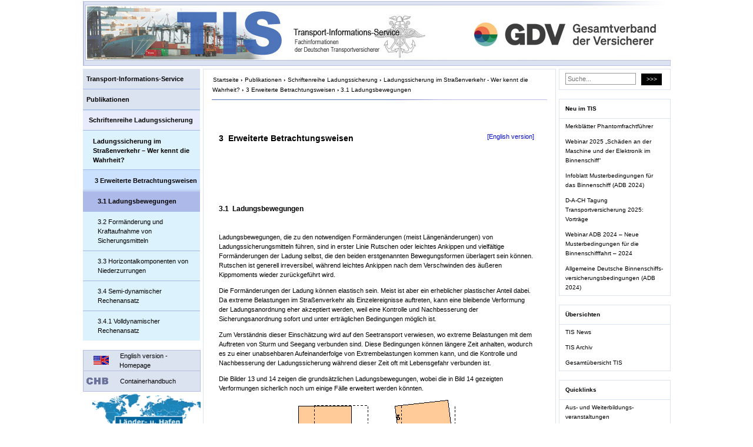

--- FILE ---
content_type: text/html; charset=UTF-8
request_url: https://www.tis-gdv.de/tis/ls/ls_im_strassenverkehr/kapitel0301.html/
body_size: 10812
content:
<!DOCTYPE HTML PUBLIC "-//W3C//DTD HTML 4.01 Transitional//EN">
<html lang="de" class="no-js">
<head>
	<meta charset="UTF-8">
  <meta http-equiv="x-ua-compatible" content="IE=edge" >  

  
<!--
<meta http-equiv="Content-Security-Policy" content="script-src 'self' https://www.chatbase.co 'unsafe-inline' 'unsafe-eval';"> 
-->

	<meta name="viewport" content="width=1000">
      
	<!--[if lt IE 9]>
	<script src="https://www.tis-gdv.de/wp-content/themes/twentyfifteen/js/html5.js"></script>
	<![endif]-->
	<script>(function(html){html.className = html.className.replace(/\bno-js\b/,'js')})(document.documentElement);</script>
<title>Ladungsbewegungen &#8211; Transport Informations Service</title>
<meta name='robots' content='max-image-preview:large' />
	<style>img:is([sizes="auto" i], [sizes^="auto," i]) { contain-intrinsic-size: 3000px 1500px }</style>
	<style id='classic-theme-styles-inline-css'>
/*! This file is auto-generated */
.wp-block-button__link{color:#fff;background-color:#32373c;border-radius:9999px;box-shadow:none;text-decoration:none;padding:calc(.667em + 2px) calc(1.333em + 2px);font-size:1.125em}.wp-block-file__button{background:#32373c;color:#fff;text-decoration:none}
</style>
<style id='elasticpress-related-posts-style-inline-css'>
.editor-styles-wrapper .wp-block-elasticpress-related-posts ul,.wp-block-elasticpress-related-posts ul{list-style-type:none;padding:0}.editor-styles-wrapper .wp-block-elasticpress-related-posts ul li a>div{display:inline}

</style>
<style id='global-styles-inline-css'>
:root{--wp--preset--aspect-ratio--square: 1;--wp--preset--aspect-ratio--4-3: 4/3;--wp--preset--aspect-ratio--3-4: 3/4;--wp--preset--aspect-ratio--3-2: 3/2;--wp--preset--aspect-ratio--2-3: 2/3;--wp--preset--aspect-ratio--16-9: 16/9;--wp--preset--aspect-ratio--9-16: 9/16;--wp--preset--color--black: #000000;--wp--preset--color--cyan-bluish-gray: #abb8c3;--wp--preset--color--white: #fff;--wp--preset--color--pale-pink: #f78da7;--wp--preset--color--vivid-red: #cf2e2e;--wp--preset--color--luminous-vivid-orange: #ff6900;--wp--preset--color--luminous-vivid-amber: #fcb900;--wp--preset--color--light-green-cyan: #7bdcb5;--wp--preset--color--vivid-green-cyan: #00d084;--wp--preset--color--pale-cyan-blue: #8ed1fc;--wp--preset--color--vivid-cyan-blue: #0693e3;--wp--preset--color--vivid-purple: #9b51e0;--wp--preset--color--dark-gray: #111;--wp--preset--color--light-gray: #f1f1f1;--wp--preset--color--yellow: #f4ca16;--wp--preset--color--dark-brown: #352712;--wp--preset--color--medium-pink: #e53b51;--wp--preset--color--light-pink: #ffe5d1;--wp--preset--color--dark-purple: #2e2256;--wp--preset--color--purple: #674970;--wp--preset--color--blue-gray: #22313f;--wp--preset--color--bright-blue: #55c3dc;--wp--preset--color--light-blue: #e9f2f9;--wp--preset--gradient--vivid-cyan-blue-to-vivid-purple: linear-gradient(135deg,rgba(6,147,227,1) 0%,rgb(155,81,224) 100%);--wp--preset--gradient--light-green-cyan-to-vivid-green-cyan: linear-gradient(135deg,rgb(122,220,180) 0%,rgb(0,208,130) 100%);--wp--preset--gradient--luminous-vivid-amber-to-luminous-vivid-orange: linear-gradient(135deg,rgba(252,185,0,1) 0%,rgba(255,105,0,1) 100%);--wp--preset--gradient--luminous-vivid-orange-to-vivid-red: linear-gradient(135deg,rgba(255,105,0,1) 0%,rgb(207,46,46) 100%);--wp--preset--gradient--very-light-gray-to-cyan-bluish-gray: linear-gradient(135deg,rgb(238,238,238) 0%,rgb(169,184,195) 100%);--wp--preset--gradient--cool-to-warm-spectrum: linear-gradient(135deg,rgb(74,234,220) 0%,rgb(151,120,209) 20%,rgb(207,42,186) 40%,rgb(238,44,130) 60%,rgb(251,105,98) 80%,rgb(254,248,76) 100%);--wp--preset--gradient--blush-light-purple: linear-gradient(135deg,rgb(255,206,236) 0%,rgb(152,150,240) 100%);--wp--preset--gradient--blush-bordeaux: linear-gradient(135deg,rgb(254,205,165) 0%,rgb(254,45,45) 50%,rgb(107,0,62) 100%);--wp--preset--gradient--luminous-dusk: linear-gradient(135deg,rgb(255,203,112) 0%,rgb(199,81,192) 50%,rgb(65,88,208) 100%);--wp--preset--gradient--pale-ocean: linear-gradient(135deg,rgb(255,245,203) 0%,rgb(182,227,212) 50%,rgb(51,167,181) 100%);--wp--preset--gradient--electric-grass: linear-gradient(135deg,rgb(202,248,128) 0%,rgb(113,206,126) 100%);--wp--preset--gradient--midnight: linear-gradient(135deg,rgb(2,3,129) 0%,rgb(40,116,252) 100%);--wp--preset--gradient--dark-gray-gradient-gradient: linear-gradient(90deg, rgba(17,17,17,1) 0%, rgba(42,42,42,1) 100%);--wp--preset--gradient--light-gray-gradient: linear-gradient(90deg, rgba(241,241,241,1) 0%, rgba(215,215,215,1) 100%);--wp--preset--gradient--white-gradient: linear-gradient(90deg, rgba(255,255,255,1) 0%, rgba(230,230,230,1) 100%);--wp--preset--gradient--yellow-gradient: linear-gradient(90deg, rgba(244,202,22,1) 0%, rgba(205,168,10,1) 100%);--wp--preset--gradient--dark-brown-gradient: linear-gradient(90deg, rgba(53,39,18,1) 0%, rgba(91,67,31,1) 100%);--wp--preset--gradient--medium-pink-gradient: linear-gradient(90deg, rgba(229,59,81,1) 0%, rgba(209,28,51,1) 100%);--wp--preset--gradient--light-pink-gradient: linear-gradient(90deg, rgba(255,229,209,1) 0%, rgba(255,200,158,1) 100%);--wp--preset--gradient--dark-purple-gradient: linear-gradient(90deg, rgba(46,34,86,1) 0%, rgba(66,48,123,1) 100%);--wp--preset--gradient--purple-gradient: linear-gradient(90deg, rgba(103,73,112,1) 0%, rgba(131,93,143,1) 100%);--wp--preset--gradient--blue-gray-gradient: linear-gradient(90deg, rgba(34,49,63,1) 0%, rgba(52,75,96,1) 100%);--wp--preset--gradient--bright-blue-gradient: linear-gradient(90deg, rgba(85,195,220,1) 0%, rgba(43,180,211,1) 100%);--wp--preset--gradient--light-blue-gradient: linear-gradient(90deg, rgba(233,242,249,1) 0%, rgba(193,218,238,1) 100%);--wp--preset--font-size--small: 13px;--wp--preset--font-size--medium: 20px;--wp--preset--font-size--large: 36px;--wp--preset--font-size--x-large: 42px;--wp--preset--spacing--20: 0.44rem;--wp--preset--spacing--30: 0.67rem;--wp--preset--spacing--40: 1rem;--wp--preset--spacing--50: 1.5rem;--wp--preset--spacing--60: 2.25rem;--wp--preset--spacing--70: 3.38rem;--wp--preset--spacing--80: 5.06rem;--wp--preset--shadow--natural: 6px 6px 9px rgba(0, 0, 0, 0.2);--wp--preset--shadow--deep: 12px 12px 50px rgba(0, 0, 0, 0.4);--wp--preset--shadow--sharp: 6px 6px 0px rgba(0, 0, 0, 0.2);--wp--preset--shadow--outlined: 6px 6px 0px -3px rgba(255, 255, 255, 1), 6px 6px rgba(0, 0, 0, 1);--wp--preset--shadow--crisp: 6px 6px 0px rgba(0, 0, 0, 1);}:where(.is-layout-flex){gap: 0.5em;}:where(.is-layout-grid){gap: 0.5em;}body .is-layout-flex{display: flex;}.is-layout-flex{flex-wrap: wrap;align-items: center;}.is-layout-flex > :is(*, div){margin: 0;}body .is-layout-grid{display: grid;}.is-layout-grid > :is(*, div){margin: 0;}:where(.wp-block-columns.is-layout-flex){gap: 2em;}:where(.wp-block-columns.is-layout-grid){gap: 2em;}:where(.wp-block-post-template.is-layout-flex){gap: 1.25em;}:where(.wp-block-post-template.is-layout-grid){gap: 1.25em;}.has-black-color{color: var(--wp--preset--color--black) !important;}.has-cyan-bluish-gray-color{color: var(--wp--preset--color--cyan-bluish-gray) !important;}.has-white-color{color: var(--wp--preset--color--white) !important;}.has-pale-pink-color{color: var(--wp--preset--color--pale-pink) !important;}.has-vivid-red-color{color: var(--wp--preset--color--vivid-red) !important;}.has-luminous-vivid-orange-color{color: var(--wp--preset--color--luminous-vivid-orange) !important;}.has-luminous-vivid-amber-color{color: var(--wp--preset--color--luminous-vivid-amber) !important;}.has-light-green-cyan-color{color: var(--wp--preset--color--light-green-cyan) !important;}.has-vivid-green-cyan-color{color: var(--wp--preset--color--vivid-green-cyan) !important;}.has-pale-cyan-blue-color{color: var(--wp--preset--color--pale-cyan-blue) !important;}.has-vivid-cyan-blue-color{color: var(--wp--preset--color--vivid-cyan-blue) !important;}.has-vivid-purple-color{color: var(--wp--preset--color--vivid-purple) !important;}.has-black-background-color{background-color: var(--wp--preset--color--black) !important;}.has-cyan-bluish-gray-background-color{background-color: var(--wp--preset--color--cyan-bluish-gray) !important;}.has-white-background-color{background-color: var(--wp--preset--color--white) !important;}.has-pale-pink-background-color{background-color: var(--wp--preset--color--pale-pink) !important;}.has-vivid-red-background-color{background-color: var(--wp--preset--color--vivid-red) !important;}.has-luminous-vivid-orange-background-color{background-color: var(--wp--preset--color--luminous-vivid-orange) !important;}.has-luminous-vivid-amber-background-color{background-color: var(--wp--preset--color--luminous-vivid-amber) !important;}.has-light-green-cyan-background-color{background-color: var(--wp--preset--color--light-green-cyan) !important;}.has-vivid-green-cyan-background-color{background-color: var(--wp--preset--color--vivid-green-cyan) !important;}.has-pale-cyan-blue-background-color{background-color: var(--wp--preset--color--pale-cyan-blue) !important;}.has-vivid-cyan-blue-background-color{background-color: var(--wp--preset--color--vivid-cyan-blue) !important;}.has-vivid-purple-background-color{background-color: var(--wp--preset--color--vivid-purple) !important;}.has-black-border-color{border-color: var(--wp--preset--color--black) !important;}.has-cyan-bluish-gray-border-color{border-color: var(--wp--preset--color--cyan-bluish-gray) !important;}.has-white-border-color{border-color: var(--wp--preset--color--white) !important;}.has-pale-pink-border-color{border-color: var(--wp--preset--color--pale-pink) !important;}.has-vivid-red-border-color{border-color: var(--wp--preset--color--vivid-red) !important;}.has-luminous-vivid-orange-border-color{border-color: var(--wp--preset--color--luminous-vivid-orange) !important;}.has-luminous-vivid-amber-border-color{border-color: var(--wp--preset--color--luminous-vivid-amber) !important;}.has-light-green-cyan-border-color{border-color: var(--wp--preset--color--light-green-cyan) !important;}.has-vivid-green-cyan-border-color{border-color: var(--wp--preset--color--vivid-green-cyan) !important;}.has-pale-cyan-blue-border-color{border-color: var(--wp--preset--color--pale-cyan-blue) !important;}.has-vivid-cyan-blue-border-color{border-color: var(--wp--preset--color--vivid-cyan-blue) !important;}.has-vivid-purple-border-color{border-color: var(--wp--preset--color--vivid-purple) !important;}.has-vivid-cyan-blue-to-vivid-purple-gradient-background{background: var(--wp--preset--gradient--vivid-cyan-blue-to-vivid-purple) !important;}.has-light-green-cyan-to-vivid-green-cyan-gradient-background{background: var(--wp--preset--gradient--light-green-cyan-to-vivid-green-cyan) !important;}.has-luminous-vivid-amber-to-luminous-vivid-orange-gradient-background{background: var(--wp--preset--gradient--luminous-vivid-amber-to-luminous-vivid-orange) !important;}.has-luminous-vivid-orange-to-vivid-red-gradient-background{background: var(--wp--preset--gradient--luminous-vivid-orange-to-vivid-red) !important;}.has-very-light-gray-to-cyan-bluish-gray-gradient-background{background: var(--wp--preset--gradient--very-light-gray-to-cyan-bluish-gray) !important;}.has-cool-to-warm-spectrum-gradient-background{background: var(--wp--preset--gradient--cool-to-warm-spectrum) !important;}.has-blush-light-purple-gradient-background{background: var(--wp--preset--gradient--blush-light-purple) !important;}.has-blush-bordeaux-gradient-background{background: var(--wp--preset--gradient--blush-bordeaux) !important;}.has-luminous-dusk-gradient-background{background: var(--wp--preset--gradient--luminous-dusk) !important;}.has-pale-ocean-gradient-background{background: var(--wp--preset--gradient--pale-ocean) !important;}.has-electric-grass-gradient-background{background: var(--wp--preset--gradient--electric-grass) !important;}.has-midnight-gradient-background{background: var(--wp--preset--gradient--midnight) !important;}.has-small-font-size{font-size: var(--wp--preset--font-size--small) !important;}.has-medium-font-size{font-size: var(--wp--preset--font-size--medium) !important;}.has-large-font-size{font-size: var(--wp--preset--font-size--large) !important;}.has-x-large-font-size{font-size: var(--wp--preset--font-size--x-large) !important;}
:where(.wp-block-post-template.is-layout-flex){gap: 1.25em;}:where(.wp-block-post-template.is-layout-grid){gap: 1.25em;}
:where(.wp-block-columns.is-layout-flex){gap: 2em;}:where(.wp-block-columns.is-layout-grid){gap: 2em;}
:root :where(.wp-block-pullquote){font-size: 1.5em;line-height: 1.6;}
</style>
<link rel='stylesheet' id='genericons-css' href='https://www.tis-gdv.de/wp-content/themes/twentyfifteen/genericons/genericons.css?ver=20201026' media='all' />
<link rel='stylesheet' id='twentyfifteen-style-css' href='https://www.tis-gdv.de/wp-content/themes/tis/style.css?ver=20250415' media='all' />
<link rel='stylesheet' id='twentyfifteen-block-style-css' href='https://www.tis-gdv.de/wp-content/themes/twentyfifteen/css/blocks.css?ver=20240715' media='all' />
<link rel='stylesheet' id='elasticpress-facets-css' href='https://www.tis-gdv.de/wp-content/plugins/elasticpress/dist/css/facets-styles.css?ver=6bf8a1bf958961284a92' media='all' />
<script src="https://www.tis-gdv.de/wp-includes/js/jquery/jquery.min.js?ver=3.7.1" id="jquery-core-js"></script>
<script src="https://www.tis-gdv.de/wp-includes/js/jquery/jquery-migrate.min.js?ver=3.4.1" id="jquery-migrate-js"></script>
<script id="twentyfifteen-script-js-extra">
var screenReaderText = {"expand":"<span class=\"screen-reader-text\">Untermen\u00fc anzeigen<\/span>","collapse":"<span class=\"screen-reader-text\">Untermen\u00fc verbergen<\/span>"};
</script>
<script src="https://www.tis-gdv.de/wp-content/themes/twentyfifteen/js/functions.js?ver=20250303" id="twentyfifteen-script-js" defer data-wp-strategy="defer"></script>
<link rel="canonical" href="https://www.tis-gdv.de/tis/ls/ls_im_strassenverkehr/kapitel0301-html/" />
<link rel='shortlink' href='https://www.tis-gdv.de/?p=81623' />
 

	  <link rel="stylesheet" type="text/css" href="/wp-content/themes/tis/css/tis_content.css?1585236510" media="all" />
  
  <link rel="stylesheet" type="text/css" href="/wp-content/themes/tis/css/tis_main.css?1657272288" media="screen" />
  
  <link rel="stylesheet" type="text/css" href="/wp-content/themes/tis/css/tis_menu_primary.css?1573744031" media="screen" />
  <link rel="stylesheet" type="text/css" href="/wp-content/themes/tis/css/tis_menu_primary_special_rules.css?1606238834" media="screen" />    

  <link rel="stylesheet" type="text/css" href="/wp-content/themes/tis/css/tis_print.css?1573744031" media="print" />
  <link rel="stylesheet" type="text/css" href="/wp-content/themes/tis/genericons/genericons.css" media="all" />    



	<script type="text/javascript"
	 src="/tis/vorlagen/include/js/openpop.js?1573744021">
	</script>		

  
  <!-- MathJax ANFANG -->          
	<script type="text/x-mathjax-config">
		  MathJax.Hub.Config({tex2jax: {inlineMath: [['$','$'], ['\\(','\\)']]}});
	</script>
	<script type="text/javascript"
	 src="/tis/vorlagen/formel/MathJax.js?config=TeX-AMS-MML_HTMLorMML">
	</script>		
  <script type="text/javascript">
		MathJax.Hub.Config({ 
	      menuSettings:{ 
	      zoom: "Double-Click" 
	      } 
	    });			  
	</script>
  <!-- MathJax ENDE -->  
  
  <!-- Bilder LSBH Anfang  -->  
  <script type="text/javascript" src="/tis/pub/include/js/lightbox.js"></script>	
  <!-- Bilder LSBH ENDE -->  
          
    
</head>

<body class="wp-singular page-template page-template-templates page-template-page page-template-templatespage-php page page-id-81623 page-child parent-pageid-38921 wp-embed-responsive wp-theme-twentyfifteen wp-child-theme-tis locale-de-de">
  
<div id="page" class="hfeed site">
  <!--googleoff: index-->
	<a class="skip-link screen-reader-text" href="#content">Zum Inhalt springen</a>
  <!--googleon: index-->
   
	<div id="banner" class="banner">
        
        		  <a href="https://www.tis-gdv.de/" rel="home">
			<img src="/wp-content/themes/tis/images/banner_vis_neu.jpg" width="1000px" height="115px" border="0">          
        </a>
	</div>

  <div style="display:flex; overflow:hidden;">

  <!--googleoff: index-->
	<div id="sidebar-links" class="sidebar sidebar-links">
			<div class="site-branding">
				<button class="secondary-toggle">Menü und Widgets</button>
			</div><!-- .site-branding -->

  
	<div id="secondary" class="secondary">      
 		 		      
			<nav id="site-navigation" class="main-navigation" role="navigation">
<div class="menu-pm_de_srls_1_3-container"><ul id="menu-pm_de_srls_1_3" class="nav-menu nav current-menu-item-is-at-menu-item-level-1 current-menu-item-found"><li id="menu-item-481489" class="menu-item menu-item-type-post_type menu-item-object-page menu-item-481489 menu-item-level-1 not-current-menu-item-or-ancestor"><a href="https://www.tis-gdv.de/tis/inhalt-html/">Transport-Informations-Service</a></li>
<li id="menu-item-481491" class="menu-item menu-item-type-post_type menu-item-object-page current-menu-ancestor current_page_ancestor menu-item-has-children menu-item-481491 menu-item-level-1"><a href="https://www.tis-gdv.de/tis/publikationen/inhalt-htm/">Publikationen</a>
<ul class="sub-menu">
	<li id="menu-item-481493" class="menu-item menu-item-type-post_type menu-item-object-page current-menu-ancestor current_page_ancestor menu-item-has-children menu-item-481493 menu-item-level-2"><a href="https://www.tis-gdv.de/tis/pub/ls/srls-htm/">Schriftenreihe Ladungssicherung</a>
	<ul class="sub-menu">
		<li id="menu-item-481495" class="menu-item menu-item-type-post_type menu-item-object-page current-menu-ancestor current_page_ancestor menu-item-has-children menu-item-481495 menu-item-level-3"><a href="https://www.tis-gdv.de/tis/ls/ls_im_strassenverkehr/ladungssicherung_im_sv-html/">Ladungssicherung im Straßenverkehr &#8211; Wer kennt die Wahrheit?</a>
		<ul class="sub-menu">
			<li id="menu-item-481497" class="menu-item menu-item-type-post_type menu-item-object-page current-menu-ancestor current-menu-parent current_page_parent current_page_ancestor menu-item-has-children active-no-children menu-item-481497 menu-item-level-4"><a href="https://www.tis-gdv.de/tis/ls/ls_im_strassenverkehr/kapitel03-html/">3 Erweiterte Betrachtungsweisen</a>
			<ul class="sub-menu">
				<li id="menu-item-481499" class="menu-item menu-item-type-post_type menu-item-object-page current-menu-item page_item page-item-81623 current_page_item menu-item-481499 menu-item-level-5"><a href="https://www.tis-gdv.de/tis/ls/ls_im_strassenverkehr/kapitel0301-html/" aria-current="page">3.1 Ladungsbewegungen</a></li>
				<li id="menu-item-481501" class="menu-item menu-item-type-post_type menu-item-object-page menu-item-481501 menu-item-level-5 not-current-menu-item-or-ancestor"><a href="https://www.tis-gdv.de/tis/ls/ls_im_strassenverkehr/kapitel0302-html/">3.2 Formänderung und Kraftaufnahme von Sicherungsmitteln</a></li>
				<li id="menu-item-481503" class="menu-item menu-item-type-post_type menu-item-object-page menu-item-481503 menu-item-level-5 not-current-menu-item-or-ancestor"><a href="https://www.tis-gdv.de/tis/ls/ls_im_strassenverkehr/kapitel0303-html/">3.3 Horizontalkomponenten von Niederzurrungen</a></li>
				<li id="menu-item-481505" class="menu-item menu-item-type-post_type menu-item-object-page menu-item-481505 menu-item-level-5 not-current-menu-item-or-ancestor"><a href="https://www.tis-gdv.de/tis/ls/ls_im_strassenverkehr/kapitel0304-html/">3.4 Semi-dynamischer Rechenansatz</a></li>
				<li id="menu-item-481507" class="menu-item menu-item-type-post_type menu-item-object-page menu-item-481507 menu-item-level-5 not-current-menu-item-or-ancestor"><a href="https://www.tis-gdv.de/tis/ls/ls_im_strassenverkehr/kapitel0305-html/">3.4.1 Volldynamischer Rechenansatz</a></li>
			</ul>
</li>
		</ul>
</li>
	</ul>
</li>
</ul>
</li>
</ul></div> 
			</nav><!-- .main-navigation -->
			</div>
	
	<!-- .secondary (links)-->

  &nbsp;
<div id="links_secondary" class="secondary">
<table border="0" cellspacing="0" cellpadding="0" width="200" class="noprint">
		<tbody>
		<tr>
			<td colspan="5" bgcolor="#b9bfe0"><img src="/wp-content/uploads/tis/vorlagen/images/leer.gif" width="10" height="1" alt="" border="0"></td>
		</tr>
		<tr>
			<td bgcolor="#b9bfe0"><img src="/wp-content/uploads/tis/vorlagen/images/leer.gif" width="1" height="34" alt="" border="0"></td>
			<td bgcolor="#DBE3F1"><img src="/wp-content/uploads/tis/vorlagen/images/leer.gif" width="10" height="1" alt="" border="0"></td>
			<td bgcolor="#DBE3F1" valign="middle"><img src="/wp-content/uploads/tis/vorlagen/images/english_v.gif" width="33" height="22" alt="" border="0"></td>
			<td bgcolor="#DBE3F1" class="nav" valign="middle"><a href="/tis_e/inhalt.html">English version - <br>Homepage</a></td>
			<td bgcolor="#b9bfe0" width="1"> <img src="/wp-content/uploads/tis/vorlagen/images/leer.gif" width="1" height="34" alt="" border="0"></td>
		</tr>
		
		<tr>
			<td colspan="5" bgcolor="#b9bfe0"><img src="/wp-content/uploads/tis/vorlagen/images/leer.gif" width="10" height="1" alt="" border="0"></td>
		</tr>
		<tr>
			<td bgcolor="#b9bfe0"><img src="/wp-content/uploads/tis/vorlagen/images/leer.gif" width="1" height="34" alt="" border="0"></td>
			<td bgcolor="#DBE3F1" colspan="2"><img src="/wp-content/uploads/tis/vorlagen/images/leer.gif" width="3" height="1" alt="" border="0"><img src="/wp-content/uploads/tis/vorlagen/images/chb.gif" width="41" height="17" alt="" border="0"></td>
			<td bgcolor="#DBE3F1" class="nav" valign="middle"><a href="/tis/publikationen/chb.htm">Containerhandbuch</a></td>
			<td bgcolor="#b9bfe0" width="1"><img src="/wp-content/uploads/tis/vorlagen/images/leer.gif" width="1" height="34" alt="" border="0"></td>
		</tr>
		<tr>
			<td colspan="5" bgcolor="#b9bfe0"><img src="/wp-content/uploads/tis/vorlagen/images/leer.gif" width="10" height="1" alt="" border="0"></td>
		</tr>

		<tr>
			<td colspan="5" align="right"><a href="/tis/transportrelationen/lh_info.php"><img src="/wp-content/uploads/tis/vorlagen/images/tr_logo.gif" width="184" height="auto" alt="" border="0"></a></td>
		</tr>
    
		<tr>
			<td><img src="/wp-content/uploads/tis/vorlagen/images/leer.gif" width="1" height="10" alt="" border="0"></td>      
    </tr>
        
		<tr>
			<td colspan="5" align="right"><a href="/tis/hk_verzeichnis/hk.php"><img src="/wp-content/uploads/tis/vorlagen/images/hk_logo.gif" width="184" height="auto" alt="" border="0"></a></td>
		</tr>
    
		<tr>
			<td><img src="/wp-content/uploads/tis/vorlagen/images/leer.gif" width="1" height="10" alt="" border="0"></td>
    </tr>

    
		<tr>
			<td colspan="5" align="right"><a href="/tis/siebzig_sind_zuviel/inhalt.htm"><img src="/wp-content/uploads/tis/publikationen/siebzig_sind_zuviel.gif" width="184" height="auto" alt="" border="0"></a></td>                  
		</tr>
		</tbody>
		</table>
</div>    
        
	</div><!-- .sidebar -->
  <!--googleon: index-->  

	<div id="content" class="site-content">
  <!--googleoff: index-->
  <div class="breadcrumb links">        
      <div class="breadcrumb-path links">
<span><a href='/'>Startseite</a></span><strong> ›</strong>

<span><a href='https://www.tis-gdv.de/tis/publikationen/inhalt-htm/'>Publikationen</a></span><strong> ›</strong>

<span><a href='https://www.tis-gdv.de/tis/pub/ls/srls-htm/'>Schriftenreihe Ladungssicherung</a></span><strong> ›</strong>

<span><a href='https://www.tis-gdv.de/tis/ls/ls_im_strassenverkehr/ladungssicherung_im_sv-html/'>Ladungssicherung im Straßenverkehr - Wer kennt die Wahrheit?</a></span><strong> ›</strong>

<span><a href='https://www.tis-gdv.de/tis/ls/ls_im_strassenverkehr/kapitel03-html/'>3 Erweiterte Betrachtungsweisen</a></span><strong> ›</strong>

<span class='current-menu-item'>3.1 Ladungsbewegungen</span>
</div>
    
	<div align="center" style="padding-top: 3;"><img src="/wp-content/uploads/tis/vorlagen/images/pfad_linie_verlauf.gif" width="570" height="1" alt="" border="0">	</div>
  </div><!-- .breadcrumb -->
  <!--googleon: index-->    
	<div id="primary" class="content-area">
		<main id="main" class="site-main" role="main">

		
<article id="post-81623" class="post-81623 page type-page status-publish hentry">
	
	<div class="entry-content">
		
<!-- GAUSS ANFANG - INHALT -->


<a name="anfang">&nbsp;</a>
<table border="0" cellpadding="5" width="550">
		<tr>
			<td valign="top" width="80%"><h5>3&nbsp; Erweiterte Betrachtungsweisen</h5></td>
			<td align="right" width="20%" valign="top"><a href="/tis_e/ls/ls_im_strassenverkehr/kapitel0301.html">[English version]</a></td>
		</tr>
		</table><br>
<table border="0" cellpadding="5" width="550">
                  <tr>
                     	<td>
<a name="_Toc291515535"></a>

<a name="_Toc291515536"></a><h6>3.1&nbsp;
Ladungsbewegungen</h6>

<p >Ladungsbewegungen, die zu den notwendigen Formänderungen
(meist Längenänderungen) von Ladungssicherungsmitteln führen, sind in erster
Linie Rutschen oder leichtes Ankippen und vielfältige Formänderungen der Ladung
selbst, die den beiden erstgenannten Bewegungsformen überlagert sein können.
Rutschen ist generell irreversibel, während leichtes Ankippen nach dem Verschwinden
des äußeren Kippmoments wieder zurückgeführt wird.</p>

<p >Die Formänderungen der Ladung können elastisch sein. Meist
ist aber ein erheblicher plastischer Anteil dabei. Da extreme Belastungen im
Straßenverkehr als Einzelereignisse auftreten, kann eine bleibende Verformung
der Ladungsanordnung eher akzeptiert werden, weil eine Kontrolle und
Nachbesserung der Sicherungsanordnung sofort und unter erträglichen Bedingungen
möglich ist. </p>

<p >Zum Verständnis dieser Einschätzung wird auf den
Seetransport verwiesen, wo extreme Belastungen mit dem Auftreten von Sturm und
Seegang verbunden sind. Diese Bedingungen können längere Zeit anhalten, wodurch
es zu einer unabsehbaren Aufeinanderfolge von Extrembelastungen kommen kann,
und die Kontrolle und Nachbesserung der Ladungssicherung während dieser Zeit
oft mit Lebensgefahr verbunden ist.</p>

<p >Die Bilder 13 und 14 zeigen die grundsätzlichen
Ladungsbewegungen, wobei die in Bild 14 gezeigten Verformungen sicherlich noch
um einige Fälle erweitert werden könnten.</p>

<p  align=center style='margin-bottom:0cm;margin-bottom:.0001pt;
text-align:center'><img width=290 height=134
src="/wp-content/uploads/tis/ls/ls_im_strassenverkehr/image/image052.png"></p>

<p  align=center style='margin-bottom:12.0pt;text-align:center'>Bild
13: Bewegungsformen starrer Ladungseinheiten</p>

<p  align=center style='margin-bottom:0cm;margin-bottom:.0001pt;
text-align:center'><img width=532 height=126
src="/wp-content/uploads/tis/ls/ls_im_strassenverkehr/image/image053.png"></p>

<p  align=center style='text-align:center'>Bild 14:
Bewegungsformen flexibler Ladungsanordnungen</p>

<p >Welche Bewegungen gesicherter Ladungen im Straßenverkehr
toleriert werden können, ist bislang nicht in irgendwelchen Regelwerken,
Richtlinien oder Leitfäden festgelegt bzw. empfohlen worden. Deshalb werden
hier zunächst einige Einflussgrößen genannt, die bei derartigen Überlegungen
eine Rolle spielen können.</p>

<p >Die <b>Häufigkeit</b> einer Belastung, unter welcher
Ladung sich bewegt, könnte das tolerierbare Maß derart beeinflussen, dass man
seltenen Ereignissen, wie Vollbremsungen oder extremen Fliehkräften, größere
Bewegungen einräumt als sie im normalen Fahrbetrieb akzeptiert würden, da es
nach extremen Ereignissen zumutbar ist, einen Rastplatz anzufahren und die Sicherungsanordnung
zu kontrollieren.</p>

<p >Die <b>Art der Bewegung</b> entscheidet ebenfalls über das
tolerierbare Maß. Versatz verschiebt den Schwerpunkt der Ladung und kann
außerdem die Ladeflächenbegrenzung überschreiten. Verschub bei kompakten
Ladungseinheiten hingegen kann im elastischen Verformungsbereich bleiben und
ist daher weniger kritisch. Verschub bei gebündelten Einheiten ist hingegen quasi-plastisch
und müsste daher ähnlich wie Versatz begrenzt werden. Ankippen einer Ladungseinheit
sollte wegen der geringen Dämpfung des Kippvorgangs auf sehr kleine Winkel
begrenzt bleiben.</p>

<p >Die <b>Richtung der Bewegung</b> ist von Einfluss.
Bewegungen in Längsrichtung sind weniger kritisch als Bewegungen in Querrichtung,
weil letztere die zulässige Breite des Fahrzeugs überschreiten und auch die
Schwerpunktlage empfindlich verändern können.</p>

<p ><span >Um einen Eindruck von der Größe
bislang unwissentlich akzeptierter Ladungsbewegungen zu bekommen, ist es
sinnvoll, Direktsicherungen zu analysieren, die nach konventioneller Bewertung
als &quot;gut&quot; bezeichnet werden können. Das bedeutet aber noch nicht,
dass die festgestellten Bewegungen damit allgemeingültig als tolerierbar
empfohlen werden können. </span></p>


<p ><span >Der rational begründete Weg zur
Festlegung und Empfehlung von tolerierbaren Ladungsbewegungen dürfte letztlich
über die Anwendung von numerischen Kriterien führen:</span></p>

<ul style="list-style-image:url(/wp-content/uploads/tis/vorlagen/images/dot1.gif)">

<li  >zulässiger Versatz/Verschub in Längsrichtung und in
Querrichtung hinsichtlich Beladungsgeometrie und Schwerpunkt,</li>

<li  >zulässiger Ankippwinkel hinsichtlich dynamischer Belastung
der Sicherungsmittel,</li>

<li  >allgemeine dynamische Überschreitung der Belastung der
Sicherungsmittel.</li>
</ul>
<p ><span >Hierzu ist erforderlich, dass
typische Belastungsfälle durchgerechnet werden. Um an dieser Stelle einen
ersten Eindruck von der Größenordnung bislang akzeptierter Ladungsbewegung zu
vermitteln, wird unter Vorgriff auf einiger Formeln aus dem nachfolgenden
<a href="/tis/ls/ls_im_strassenverkehr/kapitel0301.html#_Toc291515537" title="Formänderung und Kraftaufnahme von Sicherungsmitteln">Kapitel 3.2</a> ein Beispiel einer üblichen Direktzurrung vorgestellt.</span></p>


<p ><span >Eine Ladungseinheit mit den
Abmessungen Breite = 2,1 m, Höhe = 2,5 m wird in Querrichtung zum Fahrzeug mit
diagonal verlaufenden Spanngurten gesichert, die an den oberen Ladungsecken
befestigt sind. Die geometrischen Komponenten der Gurte betragen X = 1,0 m, Y =
2,3 m, Z = 2,5 m und die belastete Länge L =  3,54 m. Die Gurte haben ein LC =
25 kN und eine Dehnung von 3,75% bei Erreichen von LC. Daraus ergibt sich die Federkonstante
des Gurts zu:</span></p>

<p ><span ><span
style='position:relative;top:12.0pt'><img width=181 height=44
src="/wp-content/uploads/tis/ls/ls_im_strassenverkehr/image/image054.png"></span></span></p>
<br>
<p ><span >Die Gurte sind mit 2,5 kN
vorgespannt. Die hier nicht gezeigte Rutschbilanz geht vom Erreichen des LC
aus. Die Längenänderung der Gurte beträgt dann zwangsläufig:</span></p>

<p ><span style='color:teal'><span
style='position:relative;top:12.0pt'><img width=165 height=41
src="/wp-content/uploads/tis/ls/ls_im_strassenverkehr/image/image055.png"></span></span></p>
<br>
<p >Um diese Längenänderung zu erreichen, muss die obere Ecke
der Ladungseinheit um den Betrag <span style='font-family:Symbol'>D</span>Y
entweder durch Versatz oder Verschub oder durch eine Kombination beider Bewegungen
zur Seite ausweichen:</p>

<p ><span style='position:relative;
top:12.0pt'><img width=227 height=44
src="/wp-content/uploads/tis/ls/ls_im_strassenverkehr/image/image056.png"></span></p>
<br>
<p >Die seitliche Bewegung von 0,18 m quer zum Fahrzeug bei
extremer Belastung erscheint hinnehmbar und könnte unter Umständen, z.B. bei
elastischem Verschub, auch noch größer akzeptiert werden.</p>


 	</td>
    </tr>
</table>

<br>
<table border="0" cellpadding="5" width="550">
<tr>
 <td width="510">
 <a href="#anfang">Seitenanfang</a>
  | <a href="/tis/ls/ls_im_strassenverkehr/ladungssicherung_im_sv.html#anfang">Inhaltsverzeichnis</a> 
  | <a href="/wp-content/uploads/tis/ls/ls_im_strassenverkehr/Ladungssicherung_im_Strassenverkehr_110517.pdf" target="_blank"><img decoding="async" src="/wp-content/uploads/tis/vorlagen/images/ica.gif" width="15" height="15" border="0" alt="">PDF Version (228 KB)</a></td>
  <td align="right" width="15"><a href="/tis/ls/ls_im_strassenverkehr/kapitel03.html"><img decoding="async" src="/wp-content/uploads/tis/vorlagen/images/pfeil_zurueck.gif" width="9" height="7" border="0" title="vorheriges Kapitel"></a></td>
 <td><a href="/tis/ls/ls_im_strassenverkehr/kapitel0302.html"><img decoding="async" src="/wp-content/uploads/tis/vorlagen/images/pfeil_vor.gif" width="9" height="7" border="0" title="Zum nächsten Kapitel"></a></td>
</tr>

</table>

<!-- GAUSS ENDE - INHALT -->
			</div><!-- .entry-content -->
          
            
</article><!-- #post-## -->

		</main><!-- .site-main -->
	</div><!-- .content-area -->


  </div><!-- .site-content -->
  
  <!--googleoff: index-->  
	<div id="sidebar-rechts" class="sidebar sidebar-rechts">
  

<div id="menuRechts">
		
    <div id="suche" class="box">
			<div id="input">
        <form id="searchform-sidebar-rechts" role="search" method="get" class="search-form" action="/" style="margin-block-end: 0.7em;">      
  		  <input id="searchfield-sidebar-rechts" name="s" type="search" class="search-field" maxlength="150" style="border:1px solid #999999; height:20px; background-color: #ffffff; color: #999999; weight: bold; width: 120px;" placeholder=" Suche...">&nbsp;&nbsp;
		    <input style="border:0px; solid #ffffff; width:35px; background-color: #000000; font-size: 1em; color: #FFFFFF; height:20px; weight: bold;" value=" >>> " type="submit">
        </form>              
			</div>      
		</div>

    <script>
    document.getElementById('searchform-sidebar-rechts').onsubmit = function (evt) { 	
      let input = document.getElementById('searchfield-sidebar-rechts').value;
      if (!input || input.trim === '') {
        evt.preventDefault();
      } 
    };
    </script>
		       
	<!---- .main-Termine
    <div id="termie" class="box">
			<ul>
				<li class="ueberschrift">Termine</li>
					<nav id="newsticker" class="newsticker" role="complementary">
					<div>
					<li>
					<a href="" target="_blank"><strong>Titel</strong></a>
					</li>
					</div>
					</nav>
        
			</ul>
		</div>
	--->
		
    <div id="news" class="box">
			<ul>
				<li class="ueberschrift">Neu im TIS</li>
        
 		     					<nav id="newsticker" class="newsticker" role="complementary">
				<div class="menu-pm_de_newsmenue-container"><ul id="menu-pm_de_newsmenue" class="links current-menu-item-not-found"><li id="menu-item-481989" class="menu-item menu-item-type-post_type menu-item-object-page menu-item-481989 menu-item-level-1 not-current-menu-item-or-ancestor"><a href="https://www.tis-gdv.de/tis/bedingungen/unterschlagung_lkw_ladungen/inhalt00-htm/">Merkblätter Phantomfrachtführer</a></li>
<li id="menu-item-481991" class="menu-item menu-item-type-custom menu-item-object-custom menu-item-481991 menu-item-level-1 not-current-menu-item-or-ancestor"><a href="/tis/tagungen/db/tfv_tagungen.php">Webinar 2025 „Schäden an der Maschine und der Elektronik im Binnenschiff“</a></li>
<li id="menu-item-481993" class="menu-item menu-item-type-custom menu-item-object-custom menu-item-481993 menu-item-level-1 not-current-menu-item-or-ancestor"><a href="/tis/bedingungen/avb/fluss/fluss.html/">Infoblatt Musterbedingungen für das Binnenschiff (ADB 2024)</a></li>
<li id="menu-item-481995" class="menu-item menu-item-type-custom menu-item-object-custom menu-item-481995 menu-item-level-1 not-current-menu-item-or-ancestor"><a href="/tis/tagungen/db/tfv_tagungen.php">D-A-CH Tagung Transportversicherung 2025: Vorträge</a></li>
<li id="menu-item-481997" class="menu-item menu-item-type-custom menu-item-object-custom menu-item-481997 menu-item-level-1 not-current-menu-item-or-ancestor"><a href="/tis/tagungen/db/tfv_tagungen.php">Webinar ADB 2024 &#8211; Neue Musterbedingungen für die Binnenschifffahrt &#8211; 2024</a></li>
<li id="menu-item-481999" class="menu-item menu-item-type-post_type menu-item-object-page menu-item-481999 menu-item-level-1 not-current-menu-item-or-ancestor"><a href="https://www.tis-gdv.de/tis/bedingungen/avb/fluss/fluss-html/">Allgemeine Deutsche Binnenschiffs- versicherungsbedingungen (ADB 2024)</a></li>
</ul></div>			</nav><!-- .main-navigation -->
		    
		
        
			</ul>
		</div>
		
    <div id="uebersichten" class="box">
			<ul>
				<li class="ueberschrift">Übersichten</li>
 		       					<nav id="uebersichtenmenu" class="uebersichtenmenu" role="complementary">
				<div class="menu-pm_de_uebersichtenmenue-container"><ul id="menu-pm_de_uebersichtenmenue" class="links current-menu-item-not-found"><li id="menu-item-482013" class="menu-item menu-item-type-post_type menu-item-object-page menu-item-482013 menu-item-level-1 not-current-menu-item-or-ancestor"><a href="https://www.tis-gdv.de/news/news-htm/">TIS News</a></li>
<li id="menu-item-482015" class="menu-item menu-item-type-post_type menu-item-object-page menu-item-482015 menu-item-level-1 not-current-menu-item-or-ancestor"><a href="https://www.tis-gdv.de/news/archiv-htm/">TIS Archiv</a></li>
<li id="menu-item-482017" class="menu-item menu-item-type-post_type menu-item-object-page menu-item-482017 menu-item-level-1 not-current-menu-item-or-ancestor"><a href="https://www.tis-gdv.de/tis/sitemap/sitemap_tis-htm/">Gesamtübersicht TIS</a></li>
</ul></div>			</nav><!-- .main-navigation -->
		    
        
			</ul>
		</div>
		
    <div id="quicklinks" class="box">
			<ul>
				<li class="ueberschrift">Quicklinks</li>
 		       		        
			<nav id="quicklinksmenu" class="quicklinksmenu" role="complementary">
				<div class="menu-pm_de_quicklinksmenue-container"><ul id="menu-pm_de_quicklinksmenue" class="links current-menu-item-not-found"><li id="menu-item-482019" class="menu-item menu-item-type-post_type menu-item-object-page menu-item-482019 menu-item-level-1 not-current-menu-item-or-ancestor"><a href="https://www.tis-gdv.de/tis/bedingungen/inhalt21/">Aus- und Weiterbildungs- veranstaltungen</a></li>
<li id="menu-item-482021" class="menu-item menu-item-type-post_type menu-item-object-page menu-item-482021 menu-item-level-1 not-current-menu-item-or-ancestor"><a href="https://www.tis-gdv.de/tis/misc/elearning-htm/">E-Learning  &#8211; Feuchte im Warentransport</a></li>
<li id="menu-item-482023" class="menu-item menu-item-type-post_type menu-item-object-page menu-item-482023 menu-item-level-1 not-current-menu-item-or-ancestor"><a href="https://www.tis-gdv.de/tis/bedingungen/rianto/">RIANTO</a></li>
<li id="menu-item-482025" class="menu-item menu-item-type-post_type menu-item-object-page menu-item-482025 menu-item-level-1 not-current-menu-item-or-ancestor"><a href="https://www.tis-gdv.de/tis/bedingungen/szr/szr-htm/">SZR</a></li>
<li id="menu-item-482027" class="menu-item menu-item-type-custom menu-item-object-custom menu-item-482027 menu-item-level-1 not-current-menu-item-or-ancestor"><a href="/tis/taz/inhalt.php">Transportversicherung <br> von A bis Z</a></li>
<li id="menu-item-482029" class="menu-item menu-item-type-custom menu-item-object-custom menu-item-482029 menu-item-level-1 not-current-menu-item-or-ancestor"><a href="/tis/bedingungen/urteile/u_dbank.php">Urteilsdatenbank</a></li>
</ul></div>			</nav><!-- .main-navigation -->
		    
        
			</ul>
		</div>

 		
    <!--    
    <div id="relevante_themen" class="box">
			<ul>
				<li class="ueberschrift">Relevante Themen</li>
				        
			</ul>
		</div>
    -->
        
      

    <div id="englishversion">
		
		</div>
    
	</div>   	
             
  </div><!-- .sidebar-rechts -->
  <!--googleon: index-->   

  </div><!-- .flex -->
	
  <!--googleoff: index-->  
	<footer id="colophon" class="site-footer" role="contentinfo">
 
					<nav id="bottom-navigation" class="bottom-navigation" role="navigation">
				<div class="menu-pm_de_footermenue-container"><ul id="menu-pm_de_footermenue" class="footer-menue current-menu-item-not-found"><li id="menu-item-481967" class="menu-item menu-item-type-post_type menu-item-object-page menu-item-481967 menu-item-level-1 not-current-menu-item-or-ancestor"><a href="https://www.tis-gdv.de/tis/rechtl_hinweis/imprint/">Impressum</a></li>
<li id="menu-item-481969" class="menu-item menu-item-type-post_type menu-item-object-page menu-item-481969 menu-item-level-1 not-current-menu-item-or-ancestor"><a href="https://www.tis-gdv.de/tis/rechtl_hinweis/datenschutz-htm/">Datenschutz</a></li>
<li id="menu-item-481971" class="menu-item menu-item-type-post_type menu-item-object-page menu-item-481971 menu-item-level-1 not-current-menu-item-or-ancestor"><a href="https://www.tis-gdv.de/tis/sitemap/sitemap_tis-htm/">Gesamtübersicht TIS</a></li>
<li id="menu-item-481973" class="menu-item menu-item-type-post_type menu-item-object-page menu-item-481973 menu-item-level-1 not-current-menu-item-or-ancestor"><a href="https://www.tis-gdv.de/tis/rechtl_hinweis/kontakt/">Kontakt &#8211; Anbieter </a></li>
<li id="menu-item-481975" class="menu-item menu-item-type-post_type menu-item-object-page menu-item-481975 menu-item-level-1 not-current-menu-item-or-ancestor"><a href="https://www.tis-gdv.de/tis/quellen/quellen-htm/">Quellenverzeichnis</a></li>
<li id="menu-item-481977" class="menu-item menu-item-type-post_type menu-item-object-page menu-item-481977 menu-item-level-1 not-current-menu-item-or-ancestor"><a href="https://www.tis-gdv.de/tis/history/inhalt-htm/">TIS-History</a></li>
</ul></div>			</nav><!-- .main-navigation -->
		  
  
    <img src="/wp-content/uploads/tis/vorlagen/images/pfad_linie_verlauf.gif" width="591" height="1" alt="" border="0">
      
		<div class="site-info">
    TIS <span>&copy; Gesamtverband der Deutschen Versicherungswirtschaft e.V. (GDV), Berlin 1998-2026</span>                     
		</div><!-- .site-info -->
	</footer><!-- .site-footer -->
  <!--googleon: index-->
  
</div><!-- .site -->



<script type="speculationrules">
{"prefetch":[{"source":"document","where":{"and":[{"href_matches":"\/*"},{"not":{"href_matches":["\/wp-*.php","\/wp-admin\/*","\/wp-content\/uploads\/*","\/wp-content\/*","\/wp-content\/plugins\/*","\/wp-content\/themes\/tis\/*","\/wp-content\/themes\/twentyfifteen\/*","\/*\\?(.+)"]}},{"not":{"selector_matches":"a[rel~=\"nofollow\"]"}},{"not":{"selector_matches":".no-prefetch, .no-prefetch a"}}]},"eagerness":"conservative"}]}
</script>

<script>

jQuery(document).ready(function () {

  convertLinkToPopup('.site-footer .menu-pm_de_footermenue-container ul li:nth-child(5) a');
  convertLinkToPopup('.site-footer .menu-pm_de_footermenue-container ul li:nth-child(6) a');  

  convertLinkToPopup('.site-footer .menu-pm_en_footermenue-container ul li:nth-child(3) a');
  convertLinkToPopup('.site-footer .menu-pm_en_footermenue-container ul li:nth-child(4) a');

});

</script>

<!--
ab hier ist test
<script>
(function(){if(!window.chatbase||window.chatbase("getState")!=="initialized"){window.chatbase=(...arguments)=>{if(!window.chatbase.q){window.chatbase.q=[]}window.chatbase.q.push(arguments)};window.chatbase=new Proxy(window.chatbase,{get(target,prop){if(prop==="q"){return target.q}return(...args)=>target(prop,...args)}})}const onLoad=function(){const script=document.createElement("script");script.src="https://www.chatbase.co/embed.min.js";script.id="LGu9NvQu6rJfnSJKcLC4V";script.domain="www.chatbase.co";document.body.appendChild(script)};if(document.readyState==="complete"){onLoad()}else{window.addEventListener("load",onLoad)}})();
</script>
-->


</body>
</html>


--- FILE ---
content_type: application/javascript
request_url: https://www.tis-gdv.de/tis/vorlagen/include/js/openpop.js?1573744021
body_size: 4125
content:
function openpopup (myfile, myname, breite, hoehe) {
  var prefix = '../';  
  if (myfile.indexOf('/') === 0)
  {
    prefix = '';  
  }

	var params = "width=" + breite + ",height=" + hoehe + ",resizable=0,status=0,scrollbars=0,toolbar=0,location=0,directories=0,menubar=1";
	var newwin = window.open( prefix + myfile , myname , params)
	if (window.focus){newwin.focus()} // popup nach vorne bringen, wenn es hinten ist

}

function openpopupscroll (myfile, myname, breite, hoehe) {
  var prefix = '../';  
  if (myfile.indexOf('/') === 0)
  {
    prefix = '';  
  }

	var params = "width=" + breite + ",height=" + hoehe + ",resizable=0,status=0,scrollbars=1,toolbar=0,location=0,directories=0,menubar=1";
	var newwin = window.open( prefix + myfile , myname , params)
	if (window.focus){newwin.focus()} // popup nach vorne bringen, wenn es hinten ist

}
function openpopupscroll_neu (myfile, myname, breite, hoehe) {
  var prefix = '../';  
  if (myfile.indexOf('/') === 0)
  {
    prefix = '';  
  }
  
	var params = "width=" + breite + ",height=" + hoehe + ",resizable=0,status=0,scrollbars=1,toolbar=0,location=0,directories=0,menubar=1";
	var newwin = window.open( prefix + myfile , myname , params)
  
	if (window.focus){newwin.focus()} // popup nach vorne bringen, wenn es hinten ist
	IE=(document.all&&!window.opera);
	if(IE) document.body.scroll='auto'; // popup fenster scrollbar machen
}

//Versteckten Text aufklappen
function toggledisplay (id, indicator){ 
	if (document.getElementById) { 
		var obj = document.getElementById(id);
		var pic = document.getElementsByName(indicator);
		obj.style.display = (obj.style.display=='block'?'none':'block');
		switch (id) {
		case 'hiddenDiv1':
		pic[0].src = (obj.style.display=='block'?/*VIPURL*/'/wp-content/uploads/tis/vorlagen/images/hide.gif':/*VIPURL*/'/wp-content/uploads/tis/vorlagen/images/show.gif');
		break;
		case 'hiddenDiv2':
		pic[1].src = (obj.style.display=='block'?/*VIPURL*/'/wp-content/uploads/tis/vorlagen/images/hide.gif':/*VIPURL*/'/wp-content/uploads/tis/vorlagen/images/show.gif');
		break;
		case 'hiddenDiv3':
		pic[2].src = (obj.style.display=='block'?/*VIPURL*/'/wp-content/uploads/tis/vorlagen/images/hide.gif':/*VIPURL*/'/wp-content/uploads/tis/vorlagen/images/show.gif');
		break;
		case 'hiddenDiv4':
		pic[3].src = (obj.style.display=='block'?/*VIPURL*/'/wp-content/uploads/tis/vorlagen/images/hide.gif':/*VIPURL*/'/wp-content/uploads/tis/vorlagen/images/show.gif');
		break;
		}
	} else if(document.all) { // IE
		id.style.display = (id.style.display=='block'?'none':'block');
		indicator.src = (id.style.display=='block'?/*VIPURL*/'/wp-content/uploads/tis/vorlagen/images/hide.gif':/*VIPURL*/'/wp-content/uploads/tis/vorlagen/images/show.gif');
	} else if (document.layers) { // Netscape 4.x
		document.id.style.display = (document.id.style.display=='block'?'none':'block');
		document.indicator.src = (document.id.style.display=='block'?/*VIPURL*/'/wp-content/uploads/tis/vorlagen/images/hide.gif':/*VIPURL*/'/wp-content/uploads/tis/vorlagen/images/show.gif');
	}
}
//funktionen zum versenden eines formulars
function sendeFormular(sendevariable, methode, zieldatei, formularname) {
	document.forms[formularname].method=methode;
	document.forms[formularname].action=zieldatei;
	document.forms[formularname].submit();
	document.forms[formularname].focus();
}

function formularSendenHK(zieldatei) {
	document.hkom.method='get';
	document.hkom.action=zieldatei;
	document.hkom.submit();
	document.hkom.reset();
}

function formularSendenLH(zieldatei) {
	document.landinfo.method='get';
	document.landinfo.action=zieldatei;
	document.landinfo.submit();
}

//funktionen für das hk_verzeichnis
/*function ChangeBland(bland){
	document.hkom.method='get';
	document.hkom.action='weiterleiten.php';
	document.hkom.submit();
	document.hkom.reset();

}*/
function insert_urteil(){
	formularSendenHK('einfuegen.php');
}

function ChangeBland(bland){
	switch(bland) {
	 case "1":
		formularSendenHK('bawu.php');
/*		document.hkom.method="post";
		document.hkom.action="bawu.php";
		document.hkom.submit();
*/
	 break;
	 case "2":
		formularSendenHK('baye.php');
	 break;
	 case "3":
		formularSendenHK('berl.php');
	 break;
	 case "4":
		formularSendenHK('brbu.php');
	 break;
	 case "5":
		formularSendenHK('brem.php');
	 break;
	 case "6":
		formularSendenHK('hamb.php');
	 break;
	 case "7":
		formularSendenHK('hess.php');
	 break;
	 case "8":
		formularSendenHK('mevo.php');
	 break;
	 case "9":
		formularSendenHK('nisa.php');
	 break;
	 case "10":
		formularSendenHK('nowe.php');
	 break;
	 case "11":
		formularSendenHK('rhpf.php');
	 break;
	 case "12":
		formularSendenHK('sala.php');
	 break;
	 case "13":
		formularSendenHK('sach.php');
	 break;
	 case "14":
		formularSendenHK('saan.php');
	 break;
	 case "15":
		formularSendenHK('scho.php');
	 break;
	 case "16":
		formularSendenHK('thue.php');
	 break;
	 default:
		formularSendenHK('ort.php');
	 break;
	}
} 

function ChangeOrt(blandnr) {
	document.hkom.method='get';
	document.hkom.action='ort.php';
	document.hkom.submit();
	document.hkom.reset();

}
/*function ChangeOrt(blandnr){
	switch(blandnr) {
	 case "1":
		formularSendenHK('weiterleiten.php');*/
/*		document.hkom.method="post";
		document.hkom.action="bawu_ergebnis.php";
		document.hkom.submit();*/
/*	 break;
	 case "2":
		formularSendenHK('baye_ergebnis.php');
	 break;
	 case "3":
		formularSendenHK('berl_ergebnis.php');
	 break;
	 case "4":
		formularSendenHK('brbu_ergebnis.php');
	 break;
	 case "5":
		formularSendenHK('brem_ergebnis.php');
	 break;
	 case "6":
		formularSendenHK('hamb_ergebnis.php');
	 break;
	 case "7":
		formularSendenHK('hess_ergebnis.php');
	 break;
	 case "8":
		formularSendenHK('mevo_ergebnis.php');
	 break;
	 case "9":
		formularSendenHK('nisa_ergebnis.php');
	 break;
	 case "10":
		formularSendenHK('nowe_ergebnis.php');
	 break;
	 case "11":
		formularSendenHK('rhpf_ergebnis.php');
	 break;
	 case "12":
		formularSendenHK('sala_ergebnis.php');
	 break;
	 case "13":
		formularSendenHK('sach_ergebnis.php');
	 break;
	 case "14":
		formularSendenHK('saan_ergebnis.php');
	 break;
	 case "15":
		formularSendenHK('scho_ergebnis.php');
	 break;
	 case "16":
		formularSendenHK('thue_ergebnis.php');
	 break;*/
	 /*default:
		document.hkom.method="post";
		document.hkom.action="ort.php";
		document.hkom.submit();
	 break;*/
/*	}
}*/

//funktion für die länderinfos
function selectKontinent(kontinent){
	switch(kontinent) {
	 case "1":
		formularSendenLH('afri.php');
	 break;
	 case "2":
		formularSendenLH('asia.php');
	 break;
	 case "3":
		formularSendenLH('aust.php');
	 break;
	 case "4":
		formularSendenLH('euro.php');
	 break;
	 case "5":
		formularSendenLH('miam.php');
	 break;
	 case "6":
		formularSendenLH('noam.php');
	 break;
	 case "7":
		formularSendenLH('suam.php');
	 break;
	}
}

function formReset(){
	if (document.forms['hkom']){
		document.forms['hkom'].reset();
	}
	if (document.forms['landinfo']){
		document.forms['landinfo'].reset();
	}
}

function sendeVariable(){
	if(document.hkom.blandnr){
	
document.getElementById("deutschland_klein").setVariable("bland",document.hkom.blandnr.value)
	//alert(document.hkom.blandnr.value);
	}
}


function selectLand(land){
		document.landinfo.method="get";
		document.landinfo.action="lh_erg.php";
		document.landinfo.submit();
}

function selectFahrtgrenzen(land){
		document.landinfo.method="get";
		document.landinfo.action="fahrt_grenzen.php";
		document.landinfo.submit();
}

//Funktion zum Öffnen eines Extrafensters zum Vergrößern der Grafik mit php
function GrafikAnzeigen(GrafikURL, Breite, Hoehe)
{
	Fensteroptionen="toolbar=0,scrollbars=0,location=0,statusbar=0,menubar=0,resizable=0";

	Grafikfenster=window.open("", "", Fensteroptionen + ',width=' + Breite + ',height=' + Hoehe);
	Grafikfenster.focus();
	Grafikfenster.document.open();
	with(Grafikfenster)
	{
		document.write("<html><head>");
		document.write("<title>Schadenverhütungstagung 2007</title>");
    document.write("<meta charset=\"UTF-8\">");    
		document.write("<title>Schadenverhütungstagung 2007</title>");    
		document.write("<link rel=\"stylesheet\" type=\"text/css\" href=\"/wp-content/themes/tis/css/ALT/styles.css\" media=\"screen\">");
		document.write("<link rel=\"stylesheet\" type=\"text/css\" href=\"/wp-content/themes/tis/css/ALT/print_styles.css\" media=\"print\">");
		document.write("</head>");
		document.write("<body leftmargin=\"0\" marginheight=\"0\" marginwidth=\"0\" topmargin=\"0\">");
		document.write("<div align=\"center\"><img border=\"0\" src=\""+ GrafikURL +"\" title=\"Schadenverhütungstagung 2007\"><br><br>");
		document.write("<a href=\"javascript:window.close();\">[Fenster schlie&szlig;en]</a></div><br>");
		document.write("<img src=\"/wp-content/uploads/tis/vorlagen/images/pfad_linie_verlauf.gif\" width=\"100%\" height=\"1\" alt=\"\" border=\"0\"><br>&copy; Gesamtverband der Deutschen Versicherungswirtschaft e. V. (GDV), <br>");
		document.write("<a href=\"\" target=\"_blank\">Transport-Informations-Service im VIS / Branchennetz des GDV</a>");
		document.write("</body></html>");
	}
	Grafikfenster.document.close();
}

//extra Druckseite generieren

function druckSeitenAufruf(url)
{
	//alert(url);
	//window.location.href =  "/tis/test/ajax/druckseite.php?druckseite=" + url;
	
	DruckFenster = window.open("/tis/vorlagen/include/php/druckseite.php?druckseite=" +  url.replace(/&/g,"§"), "Druckseite", "width=600, menubar=yes, location=no, resizable=yes, scrollbars=yes");
	DruckFenster.focus();
	
}

function pdfErzeugen(url)
{
	//alert(url);
	//window.location.href =  "/tis/test/ajax/druckseite.php?druckseite=" + url;
	DruckFenster = window.open("/tis/vorlagen/fpdf153/pdfseite.php?pdfseite=" + url, "PDF", "width=600, menubar=yes, location=no, resizable=yes, scrollbars=yes");
	DruckFenster.focus();
}

function UrteilAufruf(urteil_url)
{
	var parameter3 = "width=690, height=" + screen.height + ", menubar=yes, location=no, resizable=yes, scrollbars=yes"
	var UrteilFenster = window.open(urteil_url, "TIS", parameter3);
	UrteilFenster.focus();
}
function UrteilAufruf_taz(urteil_url, id)
{
	var UrteilFenster;
	if (urteil_url.indexOf('_taz') == -1)
		UrteilFenster = window.open("/tis/bedingungen/urteile/urteil_taz.php?urteil_id=" + id, "TIS", "width=690, menubar=yes, location=no, resizable=yes, scrollbars=yes");
		else
		UrteilFenster = window.open("/tis/bedingungen/urteile/urteil.php?urteil_id=" + id, "TIS", "width=690, menubar=yes, location=no, resizable=yes, scrollbars=yes");
	UrteilFenster.focus();
}

function anzeigen(das){
 if(document.getElementById(das).style.display=="none") {
  document.getElementById(das).style.display="inline";
 }
 else {
  document.getElementById(das).style.display="none";
 }
}

function ChangeHaftung(){
	if (document.forms['urteile'].haftung_p.checked){

	document.forms['urteile'].haftung_type.style.visibility='visible';
	document.forms['urteile'].haftung_type.value=0;
	document.forms['urteile'].haftung_kat.style.visibility='visible';
	document.forms['urteile'].haftung_kat.value=0;
}
else
	{
	document.forms['urteile'].haftung_type.style.visibility='hidden';
	document.forms['urteile'].haftung_type.value=0;
	document.forms['urteile'].haftung_kat.style.visibility='hidden';
	document.forms['urteile'].haftung_kat.value=0;
	}
}


 // sitemap aktuellisieren

function Bereich_Suchen(Feld_id)
{
/*

  var url = "/tis/vorlagen/include/php/sitemap.php?Feld_id="+Feld_id;

  if (Feld_id == 2)
  {
  foto_req = Site_Map_Object();
		  if(foto_req) 
			 {
  		   foto_req.onreadystatechange = foto_des_monats;
		   foto_req.open("GET", url, true);
		   foto_req.send(null);
		    }
   }
   else if (Feld_id == 0)
   {
   szr_req = Site_Map_Object();
		  if(szr_req) 
		 {
		 	szr_req.onreadystatechange = szr;
		   	szr_req.open("GET", url, true);
		   	szr_req.send(null);
		 }	
   
   }
      else if (Feld_id == 3)
   {
   szr_req = Site_Map_Object();
		  if(szr_req) 
		 {
		 	szr_req.onreadystatechange = szr;
		   	szr_req.open("GET", url, true);
		   	szr_req.send(null);
		 }	
   
   }
*/   
}
function WSem_Suchen(site_url)
{
  var url = "/tis/vorlagen/include/php/wsemantic.php?s_inhalt=" + site_url;

  s_req = Site_Map_Object();
		  if(s_req) 
			 {
  		   s_req.onreadystatechange = bereich_s;
		   s_req.open("GET", url, true);
		   s_req.send(null);
		    }
   
}
function Sem_Suchen(site_url)
{
  var url = "/tis/vorlagen/include/php/semantic.php?s_inhalt=" + site_url;

  s_req = Site_Map_Object();
		  if(s_req) 
			 {
  		   s_req.onreadystatechange = bereich_s;
		   s_req.open("GET", url, true);
		   s_req.send(null);
		    }
   
}
function bereich_s()
{
  if (s_req.readyState == 4) 
     if (s_req.status == 200) 
       document.getElementById('b_sem').innerHTML = s_req.responseText; 
}


function inhalt_b(bereich, req)
{
  if (req.readyState == 4) 
     if (req.status == 200) 
       document.getElementById(bereich).innerHTML = req.responseText; 
}

function szr()
{
  if (szr_req.readyState == 4) 
     if (szr_req.status == 200) 
       document.getElementById('b_szr').innerHTML = szr_req.responseText; 
}

function foto_des_monats()
{
  if (foto_req.readyState == 4) 
     if (foto_req.status == 200) 
       document.getElementById('b_foto_des_monats').innerHTML = foto_req.responseText; 
}

function Site_Map_Object() {
  var req = false;

  if(window.XMLHttpRequest) {
   try { 
   req = new XMLHttpRequest();
  } catch(e) {
  req = false;
  }

  } else if(window.ActiveXObject) {
    try {
   req = new ActiveXObject("Msxml2.XMLHTTP");
  } catch(e) {
  try {
   req = new ActiveXObject("Microsoft.XMLHTTP");
  } catch(e) {
   req = false;
    }
   } 
  }

return req;
}


function hk_map(ort, infos)
{

	var geocoder;
	var map;
	
	function initialize() {
	
		geocoder = new google.maps.Geocoder();
		
		infos = infos.substring(0, infos.length - 3);
		
		var zoom_hk;
		var info = infos.split("*+*");

		if (info.length == 1) zoom_hk = 12; else zoom_hk = 10;
		
		var latlng = new google.maps.LatLng(52.515, 13.417);
		var myOptions = {
			zoom: zoom_hk,
			center: latlng,
			scrollwheel: false,
			draggable: true,
			mapTypeId: google.maps.MapTypeId.ROADMAP
		}
	
		map = new google.maps.Map(document.getElementById("map_canvas"), myOptions);
		
		geocoder.geocode( { 'address': ort}, function(results, status) {
			    if (status == google.maps.GeocoderStatus.OK) 
							     map.setCenter(results[0].geometry.location);
								});



		for (var i = 0; i < info.length; ++i)
				codeAddress(info[i]);
		
	}
	
	
	function codeAddress(info_hk) {
	
	var address = info_hk.substring(0, info_hk.indexOf("**URL**"));
	var url_hk = info_hk.substring(info_hk.indexOf("**URL**") + 7, info_hk.indexOf("**TTT**"));
	var title_hk = info_hk.substring(info_hk.indexOf("**TTT**") + 7, info_hk.length);	
	
	// var contentString = '<div id="content">'+
    //  '<p><strong>Havariekommissar-Verzeichnis Deutschland </strong><br><br>'+ title_hk +
	//  '<br>'+
	 // '<a href="'+ url_hk + '" target="_blank">' + url_hk + '</a> </p>'+
    //  '</div>'+
    //  '</div>';
	  
	//var infowindow = new google.maps.InfoWindow({
	//		      content: contentString
	//				  });
    geocoder.geocode( { 'address': address}, function(results, status) {
		    if (status == google.maps.GeocoderStatus.OK) {
			      //map.setCenter(results[0].geometry.location);
			      var marker = new google.maps.Marker({
			      map: map,
				  title: title_hk,
 				  url: url_hk,
		          position: results[0].geometry.location
													      });									  
				 
			 	google.maps.event.addListener(marker, 'click', function() {
						var newwin = window.open(url_hk, target="_blank");
						newwin.focus() // nach vorne bringen, wenn es hinten ist
																	});
				 } 
			  });
	
	}


		google.maps.event.addDomListener(window, 'load', initialize);
					
}


function convertLinkToPopup(selector)
{
  var link = jQuery(selector);
  //console.log(link);

  if (link.length)
  {
    var oldHref = link.prop('href');  
    if (oldHref.indexOf('javascript') < 0)
    {
      oldHref = new URL(link.prop('href')).pathname;    
      link[0].href="javascript:openpopupscroll('" + oldHref + "', '" + oldHref + "','525','500')";
      link[0].target="";      
      //console.log(link);    
    }  
  }
}
